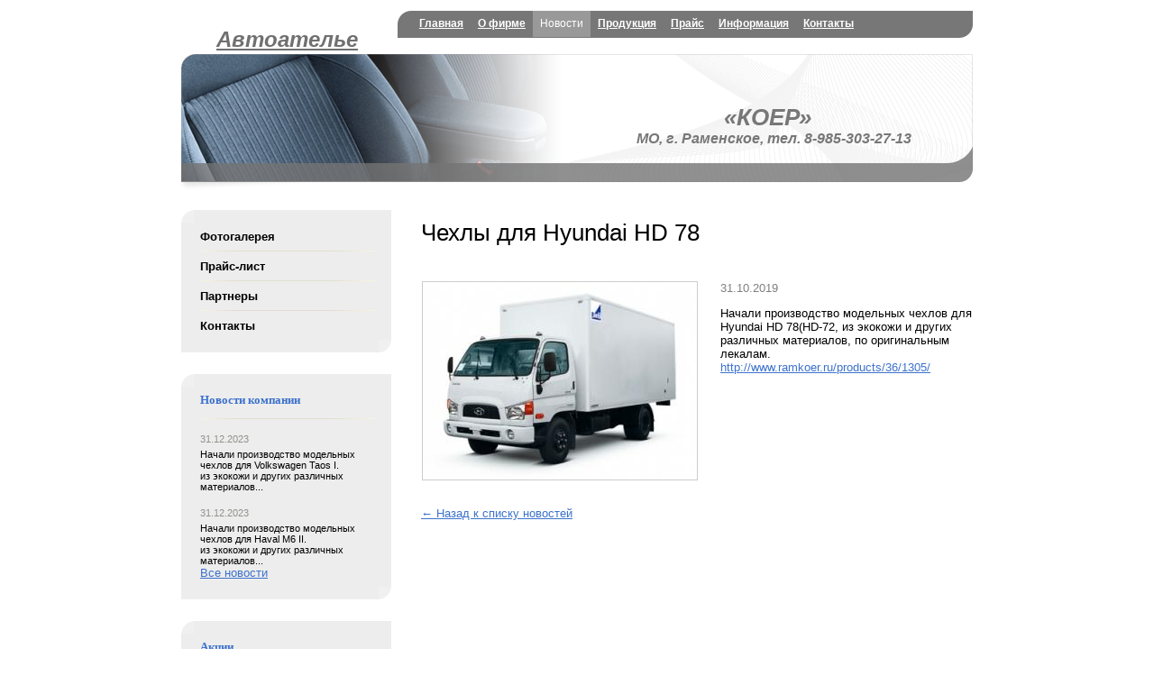

--- FILE ---
content_type: text/html; charset=windows-1251
request_url: http://ramkoer.ru/news/1306/
body_size: 4351
content:
 
<!DOCTYPE html PUBLIC "-//W3C//DTD XHTML 1.0 Transitional//EN" "http://www.w3.org/TR/xhtml1/DTD/xhtml1-transitional.dtd">
<html xmlns="http://www.w3.org/1999/xhtml" xml:lang="ru" lang="ru">
<head>
<meta name='yandex-verification' content='6ab40658b13acf06' />
<script type="text/javascript" src="/bitrix/templates/koer/jquery/jquery-1.4.2.min.js"></script>
<meta http-equiv="Content-Type" content="text/html; charset=windows-1251" />
<meta name="robots" content="index, follow" />
<meta name="keywords" content="коер,Раменское,авточехлы,чехлы,экокожа,кожа,алькантара,ткань,производство,пошив,изготовление,распродажа,скидки,новые модели авточехлов" />
<meta name="description" content="Новости компании коер, обновлённые чехлы, новые модели авточехлов,распродажа авточехлов, авточехлы со скидкой, скидки." />
<link href="/bitrix/js/main/core/css/core.css?1318899805" type="text/css" rel="stylesheet" />
<link href="/bitrix/components/bitrix/menu/templates/horizontal_multilevel/style.css?1318899806" type="text/css" rel="stylesheet" />
<link href="/bitrix/templates/koer/components/bitrix/news/.default/bitrix/news.detail/.default/style.css?1320633272" type="text/css" rel="stylesheet" />
<link href="/bitrix/templates/koer/styles.css?1318900887" type="text/css" rel="stylesheet" />
<link href="/bitrix/templates/koer/template_styles.css?1404185351" type="text/css" rel="stylesheet" />
<script type="text/javascript" src="/bitrix/js/main/core/core.js?1319512067"></script>
<script type="text/javascript">BX.message({'LANGUAGE_ID':'ru','FORMAT_DATE':'DD.MM.YYYY','FORMAT_DATETIME':'DD.MM.YYYY HH:MI:SS','COOKIE_PREFIX':'BITRIX_SM','bitrix_sessid':'4b0df2d35b3082575c41b4b51f3970d0','JS_CORE_LOADING':'Загрузка...','JS_CORE_WINDOW_CLOSE':'Закрыть','JS_CORE_WINDOW_EXPAND':'Развернуть','JS_CORE_WINDOW_NARROW':'Свернуть в окно','JS_CORE_WINDOW_SAVE':'Сохранить','JS_CORE_WINDOW_CANCEL':'Отменить','JS_CORE_H':'ч','JS_CORE_M':'м','JS_CORE_S':'с'})</script>
<script type="text/javascript" src="/bitrix/js/main/core/core_ajax.js?1319512067"></script>
<script type="text/javascript" src="/bitrix/js/main/session.js?1318899805"></script>
<script type="text/javascript">
bxSession.Expand(1440, '4b0df2d35b3082575c41b4b51f3970d0', false, 'b1850214dbdf87514a4d5f41a8a51450');
</script>
<link href="/bitrix/templates/koer/common.css" type="text/css" rel="stylesheet" />
<link href="/bitrix/templates/koer/colors.css" type="text/css" rel="stylesheet" />
<script type="text/javascript" src="/bitrix/templates/koer/script.js"></script>


<!--[if IE]>
<style type="text/css">
	#fancybox-loading.fancybox-ie div	{ background: transparent; filter: progid:DXImageTransform.Microsoft.AlphaImageLoader(src='/bitrix/templates/koer/jquery/fancybox/fancy_loading.png', sizingMethod='scale'); }
	.fancybox-ie #fancybox-close		{ background: transparent; filter: progid:DXImageTransform.Microsoft.AlphaImageLoader(src='/bitrix/templates/koer/jquery/fancybox/fancy_close.png', sizingMethod='scale'); }
	.fancybox-ie #fancybox-title-over	{ background: transparent; filter: progid:DXImageTransform.Microsoft.AlphaImageLoader(src='/bitrix/templates/koer/jquery/fancybox/fancy_title_over.png', sizingMethod='scale'); zoom: 1; }
	.fancybox-ie #fancybox-title-left	{ background: transparent; filter: progid:DXImageTransform.Microsoft.AlphaImageLoader(src='/bitrix/templates/koer/jquery/fancybox/fancy_title_left.png', sizingMethod='scale'); }
	.fancybox-ie #fancybox-title-main	{ background: transparent; filter: progid:DXImageTransform.Microsoft.AlphaImageLoader(src='/bitrix/templates/koer/jquery/fancybox/fancy_title_main.png', sizingMethod='scale'); }
	.fancybox-ie #fancybox-title-right	{ background: transparent; filter: progid:DXImageTransform.Microsoft.AlphaImageLoader(src='/bitrix/templates/koer/jquery/fancybox/fancy_title_right.png', sizingMethod='scale'); }
	.fancybox-ie #fancybox-left-ico		{ background: transparent; filter: progid:DXImageTransform.Microsoft.AlphaImageLoader(src='/bitrix/templates/koer/jquery/fancybox/fancy_nav_left.png', sizingMethod='scale'); }
	.fancybox-ie #fancybox-right-ico	{ background: transparent; filter: progid:DXImageTransform.Microsoft.AlphaImageLoader(src='/bitrix/templates/koer/jquery/fancybox/fancy_nav_right.png', sizingMethod='scale'); }
	.fancybox-ie .fancy-bg { background: transparent !important; }
	.fancybox-ie #fancy-bg-n	{ filter: progid:DXImageTransform.Microsoft.AlphaImageLoader(src='/bitrix/templates/koer/jquery/fancybox/fancy_shadow_n.png', sizingMethod='scale'); }
	.fancybox-ie #fancy-bg-ne	{ filter: progid:DXImageTransform.Microsoft.AlphaImageLoader(src='/bitrix/templates/koer/jquery/fancybox/fancy_shadow_ne.png', sizingMethod='scale'); }
	.fancybox-ie #fancy-bg-e	{ filter: progid:DXImageTransform.Microsoft.AlphaImageLoader(src='/bitrix/templates/koer/jquery/fancybox/fancy_shadow_e.png', sizingMethod='scale'); }
	.fancybox-ie #fancy-bg-se	{ filter: progid:DXImageTransform.Microsoft.AlphaImageLoader(src='/bitrix/templates/koer/jquery/fancybox/fancy_shadow_se.png', sizingMethod='scale'); }
	.fancybox-ie #fancy-bg-s	{ filter: progid:DXImageTransform.Microsoft.AlphaImageLoader(src='/bitrix/templates/koer/jquery/fancybox/fancy_shadow_s.png', sizingMethod='scale'); }
	.fancybox-ie #fancy-bg-sw	{ filter: progid:DXImageTransform.Microsoft.AlphaImageLoader(src='/bitrix/templates/koer/jquery/fancybox/fancy_shadow_sw.png', sizingMethod='scale'); }
	.fancybox-ie #fancy-bg-w	{ filter: progid:DXImageTransform.Microsoft.AlphaImageLoader(src='/bitrix/templates/koer/jquery/fancybox/fancy_shadow_w.png', sizingMethod='scale'); }
	.fancybox-ie #fancy-bg-nw	{ filter: progid:DXImageTransform.Microsoft.AlphaImageLoader(src='/bitrix/templates/koer/jquery/fancybox/fancy_shadow_nw.png', sizingMethod='scale'); }
</style>
<![endif]-->

	<!--[if lte IE 6]>
	<style type="text/css">
		
		#banner-overlay { 
			background-image: none;
			filter: progid:DXImageTransform.Microsoft.AlphaImageLoader(src='/bitrix/templates/koerimages/overlay.png', sizingMethod = 'crop'); 
		}
		
		div.product-overlay {
			background-image: none;
			filter: progid:DXImageTransform.Microsoft.AlphaImageLoader(src='/bitrix/templates/koerimages/product-overlay.png', sizingMethod = 'crop');
		}
		
	</style>
	<![endif]-->

	<title>Новости компании коер, обновлённые чехлы, новые модели авточехлов,распродажа авточехлов, авточехлы со скидкой, скидки.</title>
</head>
<body>
	<div id="page-wrapper">
	<div id="panel"></div>
		<div id="header">
			
			<div id="logo">
				<a href="/">
<p><font color="#707070" size="5" face="Arial"><b><i>Автоателье</i></b></font></p>
</a>
		</div>
			
			<div id="top-menu">
				<div id="top-menu-inner">
<script src="/bitrix/components/bitrix/menu/templates/horizontal_multilevel/script.js?1318899806" type="text/javascript"></script>
<ul id="horizontal-multilevel-menu">


	
	
					<li><a href="/" class="root-item">Главная</a>
				<ul>
		
	
	

	
	
		
							<li><a href="/photo/">Фотогалерея</a></li>
			
		
	
	

	
	
		
							<li><a href="/price/">Прайс-лист</a></li>
			
		
	
	

	
	
		
							<li><a href="/partners/">Партнеры</a></li>
			
		
	
	

	
	
		
							<li><a href="/contacts/">Контакты</a></li>
			
		
	
	

			</ul></li>	
	
					<li><a href="/company/" class="root-item">О фирме</a>
				<ul>
		
	
	

	
	
		
							<li><a href="/partners/">Партнеры</a></li>
			
		
	
	

	
	
		
							<li><a href="/photo/">Фотогалерея</a></li>
			
		
	
	

	
	
		
							<li><a href="/contacts/">Контакты</a></li>
			
		
	
	

	
	
		
							<li><a href="/price/">Прайс-лист</a></li>
			
		
	
	

			</ul></li>	
	
		
							<li><a href="/news/" class="root-item-selected">Новости</a></li>
			
		
	
	

	
	
					<li><a href="/products/" class="root-item">Продукция</a>
				<ul>
		
	
	

	
	
		
							<li><a href="/partners/">Партнеры</a></li>
			
		
	
	

	
	
		
							<li><a href="/photo/">Фотогалерея</a></li>
			
		
	
	

	
	
		
							<li><a href="/contacts/">Контакты</a></li>
			
		
	
	

	
	
		
							<li><a href="/price/">Прайс-лист</a></li>
			
		
	
	

	
	
		
							<li><a href="/products/6/">АВТОЧЕХЛЫ.</a></li>
			
		
	
	

	
	
		
							<li><a href="/products/11/">ПЕРЕТЯЖКА автомобильных кресел и других элементов салона.</a></li>
			
		
	
	

	
	
		
							<li><a href="/products/9/">Перетяжка элементов на мото-водной технике и прочие разовые работы.</a></li>
			
		
	
	

	
	
		
							<li><a href="/products/49/">Компьютерная вышивка.</a></li>
			
		
	
	

	
	
		
							<li><a href="/products/48/">Установка чехлов, оформление заказа, доставка, СКИДКИ!!!</a></li>
			
		
	
	

	
	
		
							<li><a href="/products/24/">Материалы</a></li>
			
		
	
	

			</ul></li>	
	
		
							<li><a href="/price/" class="root-item">Прайс</a></li>
			
		
	
	

	
	
		
							<li><a href="/information/" class="root-item">Информация</a></li>
			
		
	
	

	
	
					<li><a href="/contacts/" class="root-item">Контакты</a>
				<ul>
		
	
	

	
	
		
							<li><a href="/partners/">Партнеры</a></li>
			
		
	
	

	
	
		
							<li><a href="/photo/">Фотогалерея</a></li>
			
		
	
	

	
	
		
							<li><a href="/contacts/">Контакты</a></li>
			
		
	
	

	
	
		
							<li><a href="/price/">Прайс-лист</a></li>
			
		
	
	

	</ul></li>
</ul>
<div class="menu-clear-left"></div>
				</div>
			</div>
			
		
		</div>
		
		<div id="banner">		
			<table id="banner-layout" cellspacing="0">
				<tr>
					<td id="banner-image"><div><img src="/bitrix/templates/koer/images/head.jpg" /></div></td>
					<td id="banner-slogan">

<p align="center"><strong>&laquo;КОЕР&raquo;</strong>   
  <br />
 <font style="font-size: 16px;">МО, г. Раменское, тел. 8-985-303-27-13 
    <br />
   </font></p>
					</td>
				</tr>
			</table>
			<div id="banner-overlay">

</div>
				
		</div>
		
		<div id="content">
		
			<div id="sidebar">
				<div class="content-block">
					<div class="content-block-inner">
						<ul id="left-menu">
							<li class="first-item">
								<a href="/photo/">Фотогалерея</a>
							</li>
							<li>
								<a href="/price/">Прайс-лист</a>
							</li>
							<li>
								<a href="/partners/">Партнеры</a>
							</li>
							<li class="last-item">
								<a href="/contacts/">Контакты</a>
							</li>
						</ul>
					</div>
				</div>
				<div class="content-block" style="margin-top:20px;">
					<div class="content-block-inner">
						<h3>Новости компании</h3>
 

<div class="news-list">
<dl class="block-list">
		<dt>31.12.2023</dt>
		<dd><a href="/news/1510/">Начали производство модельных чехлов для Volkswagen Taos I.<br />
из экокожи и других различных материалов...</a></dd>
		<dt>31.12.2023</dt>
		<dd><a href="/news/1509/">Начали производство модельных чехлов для Haval M6 II.<br />
из экокожи и других различных материалов...</a></dd>
</dl>
</div>
 
 <a href="/news/" >Все новости</a>					</div>
				</div>
				

				<div class="content-block">
					<div class="content-block-inner">
						<h3>Акции</h3>
 <div class="news-list">
<dl class="block-list">
		<dt></dt>
		<dd><a href="/special/759">При единовременной покупке, двух и более комплектов авточехлов и прочих изделий действует система скидок,...</a></dd>
</dl>
</div>
<br><a href="/special/">Все акции</a>					</div>
				</div>

<!-- Yandex.Metrika informer -->
<a href="http://metrika.yandex.ru/stat/?id=12757837&amp;from=informer"
target="_blank" rel="nofollow"><img src="//bs.yandex.ru/informer/12757837/3_1_FFFFFFFF_EFEFEFFF_0_pageviews"
style="width:88px; height:31px; border:0;" alt="Яндекс.Метрика" title="Яндекс.Метрика: данные за сегодня (просмотры, визиты и уникальные посетители)" onclick="try{Ya.Metrika.informer({i:this,id:12757837,type:0,lang:'ru'});return false}catch(e){}"/></a>
<!-- /Yandex.Metrika informer -->

<!-- Yandex.Metrika counter -->
<div style="display:none;"><script type="text/javascript">
(function(w, c) {
    (w[c] = w[c] || []).push(function() {
        try {
            w.yaCounter12757837 = new Ya.Metrika({id:12757837, enableAll: true});
        }
        catch(e) { }
    });
})(window, "yandex_metrika_callbacks");
</script></div>
<script src="//mc.yandex.ru/metrika/watch.js" type="text/javascript" defer="defer"></script>
<noscript><div><img src="//mc.yandex.ru/watch/12757837" style="position:absolute; left:-9999px;" alt="" /></div></noscript>
<!-- /Yandex.Metrika counter -->
<!--Rating@Mail.ru counter-->
<script language="javascript"><!--
d=document;var a='';a+=';r='+escape(d.referrer);js=10;//--></script>
<script language="javascript1.1"><!--
a+=';j='+navigator.javaEnabled();js=11;//--></script>
<script language="javascript1.2"><!--
s=screen;a+=';s='+s.width+'*'+s.height;
a+=';d='+(s.colorDepth?s.colorDepth:s.pixelDepth);js=12;//--></script>
<script language="javascript1.3"><!--
js=13;//--></script><script language="javascript" type="text/javascript"><!--
d.write('<a href="http://top.mail.ru/jump?from=1962071" target="_top">'+
'<img src="http://d0.cf.bd.a1.top.mail.ru/counter?id=1962071;t=49;js='+js+
a+';rand='+Math.random()+'" alt="Рейтинг@Mail.ru" border="0" '+
'height="31" width="88"><\/a>');if(11<js)d.write('<'+'!-- ');//--></script>
<noscript><a target="_top" href="http://top.mail.ru/jump?from=1962071">
<img src="http://d0.cf.bd.a1.top.mail.ru/counter?js=na;id=1962071;t=49" 
height="31" width="88" border="0" alt="Рейтинг@Mail.ru"></a></noscript>
<script language="javascript" type="text/javascript"><!--
if(11<js)d.write('--'+'>');//--></script>
<!--// Rating@Mail.ru counter-->


			</div>
		
			<div id="workarea">
				<h1 id="pagetitle">Чехлы для Hyundai HD 78</h1><div class="catalog-detail">
		<div class="catalog-detail-image" style="float:left">
							<img src="/upload/iblock/0c2/0c20a76b12f06baf28e4bbacbe58d8ec.jpg" width="300" height="215" alt="Чехлы для Hyundai HD 78"  title="Чехлы для Hyundai HD 78" />
					</div>

	<div class="catalog-item-desc">
			<div class="news-date">31.10.2019</div>
		<div class="news-detail">
		</div>
			Начали производство модельных чехлов для Hyundai HD 78&#40;HD-72, из экокожи и других различных материалов, по оригинальным лекалам.<br />
<a class="txttohtmllink" href="http://www.ramkoer.ru/products/36/1305/">http://www.ramkoer.ru/products/36/1305/</a><br />
 		<div style="clear:both"></div>
	<br />
			</div>
</div>
<p><a href="/news/">&larr; Назад к списку новостей</a></p>
			</div>
		</div>
		<div id="space-for-footer"></div>
	</div>
	
	<div id="footer">
	
		<div id="copyright">

<p>&copy; 1992-2021  &laquo;КОЕР&raquo;</p>
 
<p>140100 МО, г. Раменское, +7-985-303-27-13 
  <br />
 </p>
  e-mal: ermakov60@yandex.ru <b> 
  <br />
 </b>		</div>
		<div class="footer-links">
			<ul id="footer-links">
				<li>
					<a href="/special/">Акции</a>
				</li>
				<li>
					<a href="/photo/">Фотогалерея</a>
				</li>
				<li>
					<a href="/partners/">Партнеры</a>
				</li>
				<li>
					<a href="/contacts/">Контакты</a>
				</li>
			</ul>
		</div>
		<div id="footer-design"><a href="http://www.ramkoer.ru" title="КОЕР: чехлы автомобильные, авточехлы, средства маскировки">КОЕР: чехлы автомобильные, авточехлы, средства маскировки</a></div>
	</div>
</body>
</html>

--- FILE ---
content_type: text/css
request_url: http://ramkoer.ru/bitrix/templates/koer/components/bitrix/news/.default/bitrix/news.detail/.default/style.css?1320633272
body_size: 36
content:
.news-date-time
{
	color:#486DAA;
}
